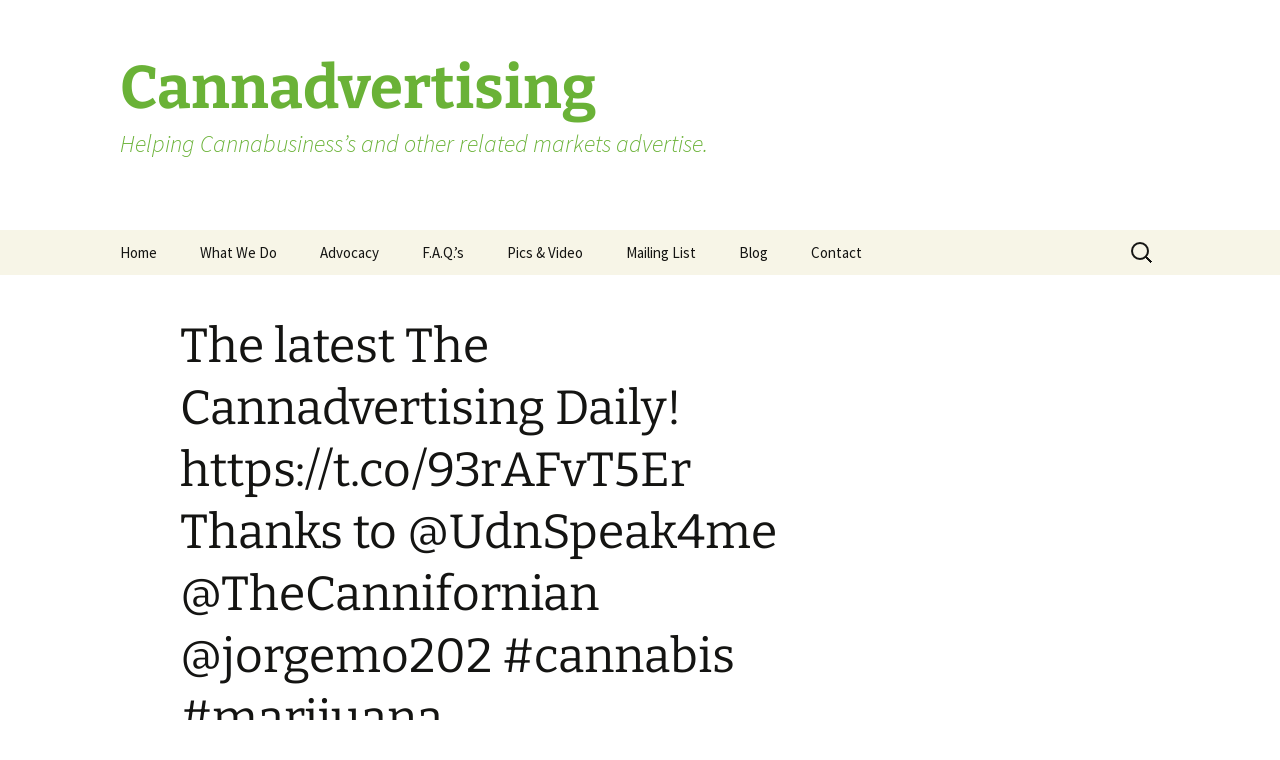

--- FILE ---
content_type: text/html; charset=UTF-8
request_url: https://cannadvertising.com/the-latest-the-cannadvertising-daily-https-t-co-93rafvt5er-thanks-to-udnspeak4me-thecannifornian-jorgemo202-cannabis-marijuana/
body_size: 7540
content:
<!DOCTYPE html>
<html lang="en">
<head>
	<meta charset="UTF-8">
	<meta name="viewport" content="width=device-width, initial-scale=1.0">
	<title>The latest The Cannadvertising Daily! https://t.co/93rAFvT5Er Thanks to @UdnSpeak4me @TheCannifornian @jorgemo202 #cannabis #marijuana - Cannadvertising</title>
	<link rel="profile" href="https://gmpg.org/xfn/11">
	<link rel="pingback" href="https://cannadvertising.com/xmlrpc.php">
	<meta name='robots' content='index, follow, max-image-preview:large, max-snippet:-1, max-video-preview:-1' />
	<style>img:is([sizes="auto" i], [sizes^="auto," i]) { contain-intrinsic-size: 3000px 1500px }</style>
	
	<!-- This site is optimized with the Yoast SEO plugin v26.0 - https://yoast.com/wordpress/plugins/seo/ -->
	<link rel="canonical" href="https://cannadvertising.com/the-latest-the-cannadvertising-daily-https-t-co-93rafvt5er-thanks-to-udnspeak4me-thecannifornian-jorgemo202-cannabis-marijuana/" />
	<meta property="og:locale" content="en_US" />
	<meta property="og:type" content="article" />
	<meta property="og:title" content="The latest The Cannadvertising Daily! https://t.co/93rAFvT5Er Thanks to @UdnSpeak4me @TheCannifornian @jorgemo202 #cannabis #marijuana - Cannadvertising" />
	<meta property="og:description" content="The latest The Cannadvertising Daily! https://t.co/93rAFvT5Er Thanks to @UdnSpeak4me @TheCannifornian @jorgemo202 #cannabis #marijuana" />
	<meta property="og:url" content="https://cannadvertising.com/the-latest-the-cannadvertising-daily-https-t-co-93rafvt5er-thanks-to-udnspeak4me-thecannifornian-jorgemo202-cannabis-marijuana/" />
	<meta property="og:site_name" content="Cannadvertising" />
	<meta property="article:publisher" content="http://www.facebook.com/Cannadvertising" />
	<meta property="article:published_time" content="2018-10-22T17:28:22+00:00" />
	<meta name="author" content="canna007" />
	<meta name="twitter:card" content="summary_large_image" />
	<meta name="twitter:creator" content="@cannadvertising" />
	<meta name="twitter:site" content="@cannadvertising" />
	<meta name="twitter:label1" content="Written by" />
	<meta name="twitter:data1" content="canna007" />
	<script type="application/ld+json" class="yoast-schema-graph">{"@context":"https://schema.org","@graph":[{"@type":"WebPage","@id":"https://cannadvertising.com/the-latest-the-cannadvertising-daily-https-t-co-93rafvt5er-thanks-to-udnspeak4me-thecannifornian-jorgemo202-cannabis-marijuana/","url":"https://cannadvertising.com/the-latest-the-cannadvertising-daily-https-t-co-93rafvt5er-thanks-to-udnspeak4me-thecannifornian-jorgemo202-cannabis-marijuana/","name":"The latest The Cannadvertising Daily! https://t.co/93rAFvT5Er Thanks to @UdnSpeak4me @TheCannifornian @jorgemo202 #cannabis #marijuana - Cannadvertising","isPartOf":{"@id":"https://cannadvertising.com/#website"},"datePublished":"2018-10-22T17:28:22+00:00","author":{"@id":"https://cannadvertising.com/#/schema/person/22430e714535d1846791fe0ed648b00b"},"breadcrumb":{"@id":"https://cannadvertising.com/the-latest-the-cannadvertising-daily-https-t-co-93rafvt5er-thanks-to-udnspeak4me-thecannifornian-jorgemo202-cannabis-marijuana/#breadcrumb"},"inLanguage":"en","potentialAction":[{"@type":"ReadAction","target":["https://cannadvertising.com/the-latest-the-cannadvertising-daily-https-t-co-93rafvt5er-thanks-to-udnspeak4me-thecannifornian-jorgemo202-cannabis-marijuana/"]}]},{"@type":"BreadcrumbList","@id":"https://cannadvertising.com/the-latest-the-cannadvertising-daily-https-t-co-93rafvt5er-thanks-to-udnspeak4me-thecannifornian-jorgemo202-cannabis-marijuana/#breadcrumb","itemListElement":[{"@type":"ListItem","position":1,"name":"Home","item":"https://cannadvertising.com/"},{"@type":"ListItem","position":2,"name":"Blog","item":"https://cannadvertising.com/blog/"},{"@type":"ListItem","position":3,"name":"The latest The Cannadvertising Daily! https://t.co/93rAFvT5Er Thanks to @UdnSpeak4me @TheCannifornian @jorgemo202 #cannabis #marijuana"}]},{"@type":"WebSite","@id":"https://cannadvertising.com/#website","url":"https://cannadvertising.com/","name":"Cannadvertising","description":"Helping Cannabusiness&rsquo;s and other related markets advertise.","potentialAction":[{"@type":"SearchAction","target":{"@type":"EntryPoint","urlTemplate":"https://cannadvertising.com/?s={search_term_string}"},"query-input":{"@type":"PropertyValueSpecification","valueRequired":true,"valueName":"search_term_string"}}],"inLanguage":"en"},{"@type":"Person","@id":"https://cannadvertising.com/#/schema/person/22430e714535d1846791fe0ed648b00b","name":"canna007","image":{"@type":"ImageObject","inLanguage":"en","@id":"https://cannadvertising.com/#/schema/person/image/","url":"https://secure.gravatar.com/avatar/d77818c4b1febda9af11d89cc8cf81e29d758ac7fa8fd137179de2bb96c0a903?s=96&d=mm&r=g","contentUrl":"https://secure.gravatar.com/avatar/d77818c4b1febda9af11d89cc8cf81e29d758ac7fa8fd137179de2bb96c0a903?s=96&d=mm&r=g","caption":"canna007"},"sameAs":["http://www.cannadvertising.com"],"url":"https://cannadvertising.com/author/canna007/"}]}</script>
	<!-- / Yoast SEO plugin. -->


<link rel="alternate" type="application/rss+xml" title="Cannadvertising &raquo; Feed" href="https://cannadvertising.com/feed/" />
<link rel="alternate" type="application/rss+xml" title="Cannadvertising &raquo; Comments Feed" href="https://cannadvertising.com/comments/feed/" />
<link rel="alternate" type="application/rss+xml" title="Cannadvertising &raquo; The latest The Cannadvertising Daily! https://t.co/93rAFvT5Er Thanks to @UdnSpeak4me @TheCannifornian @jorgemo202 #cannabis #marijuana Comments Feed" href="https://cannadvertising.com/the-latest-the-cannadvertising-daily-https-t-co-93rafvt5er-thanks-to-udnspeak4me-thecannifornian-jorgemo202-cannabis-marijuana/feed/" />
<script>
window._wpemojiSettings = {"baseUrl":"https:\/\/s.w.org\/images\/core\/emoji\/16.0.1\/72x72\/","ext":".png","svgUrl":"https:\/\/s.w.org\/images\/core\/emoji\/16.0.1\/svg\/","svgExt":".svg","source":{"concatemoji":"https:\/\/cannadvertising.com\/wp-includes\/js\/wp-emoji-release.min.js?ver=6.8.3"}};
/*! This file is auto-generated */
!function(s,n){var o,i,e;function c(e){try{var t={supportTests:e,timestamp:(new Date).valueOf()};sessionStorage.setItem(o,JSON.stringify(t))}catch(e){}}function p(e,t,n){e.clearRect(0,0,e.canvas.width,e.canvas.height),e.fillText(t,0,0);var t=new Uint32Array(e.getImageData(0,0,e.canvas.width,e.canvas.height).data),a=(e.clearRect(0,0,e.canvas.width,e.canvas.height),e.fillText(n,0,0),new Uint32Array(e.getImageData(0,0,e.canvas.width,e.canvas.height).data));return t.every(function(e,t){return e===a[t]})}function u(e,t){e.clearRect(0,0,e.canvas.width,e.canvas.height),e.fillText(t,0,0);for(var n=e.getImageData(16,16,1,1),a=0;a<n.data.length;a++)if(0!==n.data[a])return!1;return!0}function f(e,t,n,a){switch(t){case"flag":return n(e,"\ud83c\udff3\ufe0f\u200d\u26a7\ufe0f","\ud83c\udff3\ufe0f\u200b\u26a7\ufe0f")?!1:!n(e,"\ud83c\udde8\ud83c\uddf6","\ud83c\udde8\u200b\ud83c\uddf6")&&!n(e,"\ud83c\udff4\udb40\udc67\udb40\udc62\udb40\udc65\udb40\udc6e\udb40\udc67\udb40\udc7f","\ud83c\udff4\u200b\udb40\udc67\u200b\udb40\udc62\u200b\udb40\udc65\u200b\udb40\udc6e\u200b\udb40\udc67\u200b\udb40\udc7f");case"emoji":return!a(e,"\ud83e\udedf")}return!1}function g(e,t,n,a){var r="undefined"!=typeof WorkerGlobalScope&&self instanceof WorkerGlobalScope?new OffscreenCanvas(300,150):s.createElement("canvas"),o=r.getContext("2d",{willReadFrequently:!0}),i=(o.textBaseline="top",o.font="600 32px Arial",{});return e.forEach(function(e){i[e]=t(o,e,n,a)}),i}function t(e){var t=s.createElement("script");t.src=e,t.defer=!0,s.head.appendChild(t)}"undefined"!=typeof Promise&&(o="wpEmojiSettingsSupports",i=["flag","emoji"],n.supports={everything:!0,everythingExceptFlag:!0},e=new Promise(function(e){s.addEventListener("DOMContentLoaded",e,{once:!0})}),new Promise(function(t){var n=function(){try{var e=JSON.parse(sessionStorage.getItem(o));if("object"==typeof e&&"number"==typeof e.timestamp&&(new Date).valueOf()<e.timestamp+604800&&"object"==typeof e.supportTests)return e.supportTests}catch(e){}return null}();if(!n){if("undefined"!=typeof Worker&&"undefined"!=typeof OffscreenCanvas&&"undefined"!=typeof URL&&URL.createObjectURL&&"undefined"!=typeof Blob)try{var e="postMessage("+g.toString()+"("+[JSON.stringify(i),f.toString(),p.toString(),u.toString()].join(",")+"));",a=new Blob([e],{type:"text/javascript"}),r=new Worker(URL.createObjectURL(a),{name:"wpTestEmojiSupports"});return void(r.onmessage=function(e){c(n=e.data),r.terminate(),t(n)})}catch(e){}c(n=g(i,f,p,u))}t(n)}).then(function(e){for(var t in e)n.supports[t]=e[t],n.supports.everything=n.supports.everything&&n.supports[t],"flag"!==t&&(n.supports.everythingExceptFlag=n.supports.everythingExceptFlag&&n.supports[t]);n.supports.everythingExceptFlag=n.supports.everythingExceptFlag&&!n.supports.flag,n.DOMReady=!1,n.readyCallback=function(){n.DOMReady=!0}}).then(function(){return e}).then(function(){var e;n.supports.everything||(n.readyCallback(),(e=n.source||{}).concatemoji?t(e.concatemoji):e.wpemoji&&e.twemoji&&(t(e.twemoji),t(e.wpemoji)))}))}((window,document),window._wpemojiSettings);
</script>
<style id='wp-emoji-styles-inline-css'>

	img.wp-smiley, img.emoji {
		display: inline !important;
		border: none !important;
		box-shadow: none !important;
		height: 1em !important;
		width: 1em !important;
		margin: 0 0.07em !important;
		vertical-align: -0.1em !important;
		background: none !important;
		padding: 0 !important;
	}
</style>
<link rel='stylesheet' id='wp-block-library-css' href='https://cannadvertising.com/wp-includes/css/dist/block-library/style.min.css?ver=6.8.3' media='all' />
<style id='wp-block-library-theme-inline-css'>
.wp-block-audio :where(figcaption){color:#555;font-size:13px;text-align:center}.is-dark-theme .wp-block-audio :where(figcaption){color:#ffffffa6}.wp-block-audio{margin:0 0 1em}.wp-block-code{border:1px solid #ccc;border-radius:4px;font-family:Menlo,Consolas,monaco,monospace;padding:.8em 1em}.wp-block-embed :where(figcaption){color:#555;font-size:13px;text-align:center}.is-dark-theme .wp-block-embed :where(figcaption){color:#ffffffa6}.wp-block-embed{margin:0 0 1em}.blocks-gallery-caption{color:#555;font-size:13px;text-align:center}.is-dark-theme .blocks-gallery-caption{color:#ffffffa6}:root :where(.wp-block-image figcaption){color:#555;font-size:13px;text-align:center}.is-dark-theme :root :where(.wp-block-image figcaption){color:#ffffffa6}.wp-block-image{margin:0 0 1em}.wp-block-pullquote{border-bottom:4px solid;border-top:4px solid;color:currentColor;margin-bottom:1.75em}.wp-block-pullquote cite,.wp-block-pullquote footer,.wp-block-pullquote__citation{color:currentColor;font-size:.8125em;font-style:normal;text-transform:uppercase}.wp-block-quote{border-left:.25em solid;margin:0 0 1.75em;padding-left:1em}.wp-block-quote cite,.wp-block-quote footer{color:currentColor;font-size:.8125em;font-style:normal;position:relative}.wp-block-quote:where(.has-text-align-right){border-left:none;border-right:.25em solid;padding-left:0;padding-right:1em}.wp-block-quote:where(.has-text-align-center){border:none;padding-left:0}.wp-block-quote.is-large,.wp-block-quote.is-style-large,.wp-block-quote:where(.is-style-plain){border:none}.wp-block-search .wp-block-search__label{font-weight:700}.wp-block-search__button{border:1px solid #ccc;padding:.375em .625em}:where(.wp-block-group.has-background){padding:1.25em 2.375em}.wp-block-separator.has-css-opacity{opacity:.4}.wp-block-separator{border:none;border-bottom:2px solid;margin-left:auto;margin-right:auto}.wp-block-separator.has-alpha-channel-opacity{opacity:1}.wp-block-separator:not(.is-style-wide):not(.is-style-dots){width:100px}.wp-block-separator.has-background:not(.is-style-dots){border-bottom:none;height:1px}.wp-block-separator.has-background:not(.is-style-wide):not(.is-style-dots){height:2px}.wp-block-table{margin:0 0 1em}.wp-block-table td,.wp-block-table th{word-break:normal}.wp-block-table :where(figcaption){color:#555;font-size:13px;text-align:center}.is-dark-theme .wp-block-table :where(figcaption){color:#ffffffa6}.wp-block-video :where(figcaption){color:#555;font-size:13px;text-align:center}.is-dark-theme .wp-block-video :where(figcaption){color:#ffffffa6}.wp-block-video{margin:0 0 1em}:root :where(.wp-block-template-part.has-background){margin-bottom:0;margin-top:0;padding:1.25em 2.375em}
</style>
<style id='classic-theme-styles-inline-css'>
/*! This file is auto-generated */
.wp-block-button__link{color:#fff;background-color:#32373c;border-radius:9999px;box-shadow:none;text-decoration:none;padding:calc(.667em + 2px) calc(1.333em + 2px);font-size:1.125em}.wp-block-file__button{background:#32373c;color:#fff;text-decoration:none}
</style>
<style id='global-styles-inline-css'>
:root{--wp--preset--aspect-ratio--square: 1;--wp--preset--aspect-ratio--4-3: 4/3;--wp--preset--aspect-ratio--3-4: 3/4;--wp--preset--aspect-ratio--3-2: 3/2;--wp--preset--aspect-ratio--2-3: 2/3;--wp--preset--aspect-ratio--16-9: 16/9;--wp--preset--aspect-ratio--9-16: 9/16;--wp--preset--color--black: #000000;--wp--preset--color--cyan-bluish-gray: #abb8c3;--wp--preset--color--white: #fff;--wp--preset--color--pale-pink: #f78da7;--wp--preset--color--vivid-red: #cf2e2e;--wp--preset--color--luminous-vivid-orange: #ff6900;--wp--preset--color--luminous-vivid-amber: #fcb900;--wp--preset--color--light-green-cyan: #7bdcb5;--wp--preset--color--vivid-green-cyan: #00d084;--wp--preset--color--pale-cyan-blue: #8ed1fc;--wp--preset--color--vivid-cyan-blue: #0693e3;--wp--preset--color--vivid-purple: #9b51e0;--wp--preset--color--dark-gray: #141412;--wp--preset--color--red: #bc360a;--wp--preset--color--medium-orange: #db572f;--wp--preset--color--light-orange: #ea9629;--wp--preset--color--yellow: #fbca3c;--wp--preset--color--dark-brown: #220e10;--wp--preset--color--medium-brown: #722d19;--wp--preset--color--light-brown: #eadaa6;--wp--preset--color--beige: #e8e5ce;--wp--preset--color--off-white: #f7f5e7;--wp--preset--gradient--vivid-cyan-blue-to-vivid-purple: linear-gradient(135deg,rgba(6,147,227,1) 0%,rgb(155,81,224) 100%);--wp--preset--gradient--light-green-cyan-to-vivid-green-cyan: linear-gradient(135deg,rgb(122,220,180) 0%,rgb(0,208,130) 100%);--wp--preset--gradient--luminous-vivid-amber-to-luminous-vivid-orange: linear-gradient(135deg,rgba(252,185,0,1) 0%,rgba(255,105,0,1) 100%);--wp--preset--gradient--luminous-vivid-orange-to-vivid-red: linear-gradient(135deg,rgba(255,105,0,1) 0%,rgb(207,46,46) 100%);--wp--preset--gradient--very-light-gray-to-cyan-bluish-gray: linear-gradient(135deg,rgb(238,238,238) 0%,rgb(169,184,195) 100%);--wp--preset--gradient--cool-to-warm-spectrum: linear-gradient(135deg,rgb(74,234,220) 0%,rgb(151,120,209) 20%,rgb(207,42,186) 40%,rgb(238,44,130) 60%,rgb(251,105,98) 80%,rgb(254,248,76) 100%);--wp--preset--gradient--blush-light-purple: linear-gradient(135deg,rgb(255,206,236) 0%,rgb(152,150,240) 100%);--wp--preset--gradient--blush-bordeaux: linear-gradient(135deg,rgb(254,205,165) 0%,rgb(254,45,45) 50%,rgb(107,0,62) 100%);--wp--preset--gradient--luminous-dusk: linear-gradient(135deg,rgb(255,203,112) 0%,rgb(199,81,192) 50%,rgb(65,88,208) 100%);--wp--preset--gradient--pale-ocean: linear-gradient(135deg,rgb(255,245,203) 0%,rgb(182,227,212) 50%,rgb(51,167,181) 100%);--wp--preset--gradient--electric-grass: linear-gradient(135deg,rgb(202,248,128) 0%,rgb(113,206,126) 100%);--wp--preset--gradient--midnight: linear-gradient(135deg,rgb(2,3,129) 0%,rgb(40,116,252) 100%);--wp--preset--gradient--autumn-brown: linear-gradient(135deg, rgba(226,45,15,1) 0%, rgba(158,25,13,1) 100%);--wp--preset--gradient--sunset-yellow: linear-gradient(135deg, rgba(233,139,41,1) 0%, rgba(238,179,95,1) 100%);--wp--preset--gradient--light-sky: linear-gradient(135deg,rgba(228,228,228,1.0) 0%,rgba(208,225,252,1.0) 100%);--wp--preset--gradient--dark-sky: linear-gradient(135deg,rgba(0,0,0,1.0) 0%,rgba(56,61,69,1.0) 100%);--wp--preset--font-size--small: 13px;--wp--preset--font-size--medium: 20px;--wp--preset--font-size--large: 36px;--wp--preset--font-size--x-large: 42px;--wp--preset--spacing--20: 0.44rem;--wp--preset--spacing--30: 0.67rem;--wp--preset--spacing--40: 1rem;--wp--preset--spacing--50: 1.5rem;--wp--preset--spacing--60: 2.25rem;--wp--preset--spacing--70: 3.38rem;--wp--preset--spacing--80: 5.06rem;--wp--preset--shadow--natural: 6px 6px 9px rgba(0, 0, 0, 0.2);--wp--preset--shadow--deep: 12px 12px 50px rgba(0, 0, 0, 0.4);--wp--preset--shadow--sharp: 6px 6px 0px rgba(0, 0, 0, 0.2);--wp--preset--shadow--outlined: 6px 6px 0px -3px rgba(255, 255, 255, 1), 6px 6px rgba(0, 0, 0, 1);--wp--preset--shadow--crisp: 6px 6px 0px rgba(0, 0, 0, 1);}:where(.is-layout-flex){gap: 0.5em;}:where(.is-layout-grid){gap: 0.5em;}body .is-layout-flex{display: flex;}.is-layout-flex{flex-wrap: wrap;align-items: center;}.is-layout-flex > :is(*, div){margin: 0;}body .is-layout-grid{display: grid;}.is-layout-grid > :is(*, div){margin: 0;}:where(.wp-block-columns.is-layout-flex){gap: 2em;}:where(.wp-block-columns.is-layout-grid){gap: 2em;}:where(.wp-block-post-template.is-layout-flex){gap: 1.25em;}:where(.wp-block-post-template.is-layout-grid){gap: 1.25em;}.has-black-color{color: var(--wp--preset--color--black) !important;}.has-cyan-bluish-gray-color{color: var(--wp--preset--color--cyan-bluish-gray) !important;}.has-white-color{color: var(--wp--preset--color--white) !important;}.has-pale-pink-color{color: var(--wp--preset--color--pale-pink) !important;}.has-vivid-red-color{color: var(--wp--preset--color--vivid-red) !important;}.has-luminous-vivid-orange-color{color: var(--wp--preset--color--luminous-vivid-orange) !important;}.has-luminous-vivid-amber-color{color: var(--wp--preset--color--luminous-vivid-amber) !important;}.has-light-green-cyan-color{color: var(--wp--preset--color--light-green-cyan) !important;}.has-vivid-green-cyan-color{color: var(--wp--preset--color--vivid-green-cyan) !important;}.has-pale-cyan-blue-color{color: var(--wp--preset--color--pale-cyan-blue) !important;}.has-vivid-cyan-blue-color{color: var(--wp--preset--color--vivid-cyan-blue) !important;}.has-vivid-purple-color{color: var(--wp--preset--color--vivid-purple) !important;}.has-black-background-color{background-color: var(--wp--preset--color--black) !important;}.has-cyan-bluish-gray-background-color{background-color: var(--wp--preset--color--cyan-bluish-gray) !important;}.has-white-background-color{background-color: var(--wp--preset--color--white) !important;}.has-pale-pink-background-color{background-color: var(--wp--preset--color--pale-pink) !important;}.has-vivid-red-background-color{background-color: var(--wp--preset--color--vivid-red) !important;}.has-luminous-vivid-orange-background-color{background-color: var(--wp--preset--color--luminous-vivid-orange) !important;}.has-luminous-vivid-amber-background-color{background-color: var(--wp--preset--color--luminous-vivid-amber) !important;}.has-light-green-cyan-background-color{background-color: var(--wp--preset--color--light-green-cyan) !important;}.has-vivid-green-cyan-background-color{background-color: var(--wp--preset--color--vivid-green-cyan) !important;}.has-pale-cyan-blue-background-color{background-color: var(--wp--preset--color--pale-cyan-blue) !important;}.has-vivid-cyan-blue-background-color{background-color: var(--wp--preset--color--vivid-cyan-blue) !important;}.has-vivid-purple-background-color{background-color: var(--wp--preset--color--vivid-purple) !important;}.has-black-border-color{border-color: var(--wp--preset--color--black) !important;}.has-cyan-bluish-gray-border-color{border-color: var(--wp--preset--color--cyan-bluish-gray) !important;}.has-white-border-color{border-color: var(--wp--preset--color--white) !important;}.has-pale-pink-border-color{border-color: var(--wp--preset--color--pale-pink) !important;}.has-vivid-red-border-color{border-color: var(--wp--preset--color--vivid-red) !important;}.has-luminous-vivid-orange-border-color{border-color: var(--wp--preset--color--luminous-vivid-orange) !important;}.has-luminous-vivid-amber-border-color{border-color: var(--wp--preset--color--luminous-vivid-amber) !important;}.has-light-green-cyan-border-color{border-color: var(--wp--preset--color--light-green-cyan) !important;}.has-vivid-green-cyan-border-color{border-color: var(--wp--preset--color--vivid-green-cyan) !important;}.has-pale-cyan-blue-border-color{border-color: var(--wp--preset--color--pale-cyan-blue) !important;}.has-vivid-cyan-blue-border-color{border-color: var(--wp--preset--color--vivid-cyan-blue) !important;}.has-vivid-purple-border-color{border-color: var(--wp--preset--color--vivid-purple) !important;}.has-vivid-cyan-blue-to-vivid-purple-gradient-background{background: var(--wp--preset--gradient--vivid-cyan-blue-to-vivid-purple) !important;}.has-light-green-cyan-to-vivid-green-cyan-gradient-background{background: var(--wp--preset--gradient--light-green-cyan-to-vivid-green-cyan) !important;}.has-luminous-vivid-amber-to-luminous-vivid-orange-gradient-background{background: var(--wp--preset--gradient--luminous-vivid-amber-to-luminous-vivid-orange) !important;}.has-luminous-vivid-orange-to-vivid-red-gradient-background{background: var(--wp--preset--gradient--luminous-vivid-orange-to-vivid-red) !important;}.has-very-light-gray-to-cyan-bluish-gray-gradient-background{background: var(--wp--preset--gradient--very-light-gray-to-cyan-bluish-gray) !important;}.has-cool-to-warm-spectrum-gradient-background{background: var(--wp--preset--gradient--cool-to-warm-spectrum) !important;}.has-blush-light-purple-gradient-background{background: var(--wp--preset--gradient--blush-light-purple) !important;}.has-blush-bordeaux-gradient-background{background: var(--wp--preset--gradient--blush-bordeaux) !important;}.has-luminous-dusk-gradient-background{background: var(--wp--preset--gradient--luminous-dusk) !important;}.has-pale-ocean-gradient-background{background: var(--wp--preset--gradient--pale-ocean) !important;}.has-electric-grass-gradient-background{background: var(--wp--preset--gradient--electric-grass) !important;}.has-midnight-gradient-background{background: var(--wp--preset--gradient--midnight) !important;}.has-small-font-size{font-size: var(--wp--preset--font-size--small) !important;}.has-medium-font-size{font-size: var(--wp--preset--font-size--medium) !important;}.has-large-font-size{font-size: var(--wp--preset--font-size--large) !important;}.has-x-large-font-size{font-size: var(--wp--preset--font-size--x-large) !important;}
:where(.wp-block-post-template.is-layout-flex){gap: 1.25em;}:where(.wp-block-post-template.is-layout-grid){gap: 1.25em;}
:where(.wp-block-columns.is-layout-flex){gap: 2em;}:where(.wp-block-columns.is-layout-grid){gap: 2em;}
:root :where(.wp-block-pullquote){font-size: 1.5em;line-height: 1.6;}
</style>
<link rel='stylesheet' id='twentythirteen-fonts-css' href='https://cannadvertising.com/wp-content/themes/twentythirteen/fonts/source-sans-pro-plus-bitter.css?ver=20230328' media='all' />
<link rel='stylesheet' id='genericons-css' href='https://cannadvertising.com/wp-content/themes/twentythirteen/genericons/genericons.css?ver=3.0.3' media='all' />
<link rel='stylesheet' id='twentythirteen-style-css' href='https://cannadvertising.com/wp-content/themes/twentythirteen/style.css?ver=20250415' media='all' />
<link rel='stylesheet' id='twentythirteen-block-style-css' href='https://cannadvertising.com/wp-content/themes/twentythirteen/css/blocks.css?ver=20240520' media='all' />
<script src="https://cannadvertising.com/wp-includes/js/jquery/jquery.min.js?ver=3.7.1" id="jquery-core-js"></script>
<script src="https://cannadvertising.com/wp-includes/js/jquery/jquery-migrate.min.js?ver=3.4.1" id="jquery-migrate-js"></script>
<script src="https://cannadvertising.com/wp-content/themes/twentythirteen/js/functions.js?ver=20230526" id="twentythirteen-script-js" defer data-wp-strategy="defer"></script>
<link rel="https://api.w.org/" href="https://cannadvertising.com/wp-json/" /><link rel="alternate" title="JSON" type="application/json" href="https://cannadvertising.com/wp-json/wp/v2/posts/593" /><link rel="EditURI" type="application/rsd+xml" title="RSD" href="https://cannadvertising.com/xmlrpc.php?rsd" />
<meta name="generator" content="WordPress 6.8.3" />
<link rel='shortlink' href='https://cannadvertising.com/?p=593' />
<link rel="alternate" title="oEmbed (JSON)" type="application/json+oembed" href="https://cannadvertising.com/wp-json/oembed/1.0/embed?url=https%3A%2F%2Fcannadvertising.com%2Fthe-latest-the-cannadvertising-daily-https-t-co-93rafvt5er-thanks-to-udnspeak4me-thecannifornian-jorgemo202-cannabis-marijuana%2F" />
<link rel="alternate" title="oEmbed (XML)" type="text/xml+oembed" href="https://cannadvertising.com/wp-json/oembed/1.0/embed?url=https%3A%2F%2Fcannadvertising.com%2Fthe-latest-the-cannadvertising-daily-https-t-co-93rafvt5er-thanks-to-udnspeak4me-thecannifornian-jorgemo202-cannabis-marijuana%2F&#038;format=xml" />
	<style type="text/css" id="twentythirteen-header-css">
			.site-title,
		.site-description {
			color: #6ab237;
		}
		</style>
	</head>

<body class="wp-singular post-template-default single single-post postid-593 single-format-standard wp-embed-responsive wp-theme-twentythirteen single-author sidebar">
		<div id="page" class="hfeed site">
		<a class="screen-reader-text skip-link" href="#content">
			Skip to content		</a>
		<header id="masthead" class="site-header">
					<a class="home-link" href="https://cannadvertising.com/" rel="home" >
				<h1 class="site-title">Cannadvertising</h1>
				<h2 class="site-description">Helping Cannabusiness&rsquo;s and other related markets advertise.</h2>
			</a>

			<div id="navbar" class="navbar">
				<nav id="site-navigation" class="navigation main-navigation">
					<button class="menu-toggle">Menu</button>
					<div id="primary-menu" class="nav-menu"><ul>
<li class="page_item page-item-6"><a href="https://cannadvertising.com/">Home</a></li>
<li class="page_item page-item-124"><a href="https://cannadvertising.com/what-we-do/">What We Do</a></li>
<li class="page_item page-item-126 page_item_has_children"><a href="https://cannadvertising.com/advocacy/">Advocacy</a>
<ul class='children'>
	<li class="page_item page-item-12"><a href="https://cannadvertising.com/advocacy/advocates/">Advocates</a></li>
	<li class="page_item page-item-88 page_item_has_children"><a href="https://cannadvertising.com/advocacy/washington-state-pending-licenses/">Washington State Pending Licenses</a>
	<ul class='children'>
		<li class="page_item page-item-94"><a href="https://cannadvertising.com/advocacy/washington-state-pending-licenses/wa-state-processor-applicants/">WA State &#8211; Processor Applicants</a></li>
		<li class="page_item page-item-93"><a href="https://cannadvertising.com/advocacy/washington-state-pending-licenses/wa-state-producer-applicants/">WA State &#8211; Producer Applicants</a></li>
		<li class="page_item page-item-95"><a href="https://cannadvertising.com/advocacy/washington-state-pending-licenses/wa-state-retail-applicants/">WA State &#8211; Retail Applicants</a></li>
	</ul>
</li>
</ul>
</li>
<li class="page_item page-item-142 page_item_has_children"><a href="https://cannadvertising.com/f-q-s/">F.A.Q.&#8217;s</a>
<ul class='children'>
	<li class="page_item page-item-146"><a href="https://cannadvertising.com/f-q-s/advertising-vs-marketing/">Advertising vs. Marketing</a></li>
	<li class="page_item page-item-144"><a href="https://cannadvertising.com/f-q-s/market-research-terms-need-know/">Market Research Terms You Need to Know</a></li>
	<li class="page_item page-item-148"><a href="https://cannadvertising.com/f-q-s/market-research-measure-advertising-effectiveness/">Market Research to Measure Advertising Effectiveness</a></li>
	<li class="page_item page-item-150"><a href="https://cannadvertising.com/f-q-s/where-can-i-advertise/">Where can I advertise?</a></li>
</ul>
</li>
<li class="page_item page-item-26"><a href="https://cannadvertising.com/pics-video/">Pics &#038; Video</a></li>
<li class="page_item page-item-67"><a href="https://cannadvertising.com/mailinglist/">Mailing List</a></li>
<li class="page_item page-item-14 current_page_parent"><a href="https://cannadvertising.com/blog/">Blog</a></li>
<li class="page_item page-item-10"><a href="https://cannadvertising.com/contact/">Contact</a></li>
</ul></div>
					<form role="search" method="get" class="search-form" action="https://cannadvertising.com/">
				<label>
					<span class="screen-reader-text">Search for:</span>
					<input type="search" class="search-field" placeholder="Search &hellip;" value="" name="s" />
				</label>
				<input type="submit" class="search-submit" value="Search" />
			</form>				</nav><!-- #site-navigation -->
			</div><!-- #navbar -->
		</header><!-- #masthead -->

		<div id="main" class="site-main">

	<div id="primary" class="content-area">
		<div id="content" class="site-content" role="main">

			
				
<article id="post-593" class="post-593 post type-post status-publish format-standard hentry category-affiliate-link">
	<header class="entry-header">
		
				<h1 class="entry-title">The latest The Cannadvertising Daily! https://t.co/93rAFvT5Er Thanks to @UdnSpeak4me @TheCannifornian @jorgemo202 #cannabis #marijuana</h1>
		
		<div class="entry-meta">
			<span class="date"><a href="https://cannadvertising.com/the-latest-the-cannadvertising-daily-https-t-co-93rafvt5er-thanks-to-udnspeak4me-thecannifornian-jorgemo202-cannabis-marijuana/" title="Permalink to The latest The Cannadvertising Daily! https://t.co/93rAFvT5Er Thanks to @UdnSpeak4me @TheCannifornian @jorgemo202 #cannabis #marijuana" rel="bookmark"><time class="entry-date" datetime="2018-10-22T10:28:22-07:00">October 22, 2018</time></a></span><span class="categories-links"><a href="https://cannadvertising.com/category/affiliate-link/" rel="category tag">Affiliate link</a></span><span class="author vcard"><a class="url fn n" href="https://cannadvertising.com/author/canna007/" title="View all posts by canna007" rel="author">canna007</a></span>					</div><!-- .entry-meta -->
	</header><!-- .entry-header -->

		<div class="entry-content">
		<p>The latest The Cannadvertising Daily! <a href="https://t.co/93rAFvT5Er" target="_blank">https://t.co/93rAFvT5Er</a> Thanks to <a href="https://twitter.com/@UdnSpeak4me" target="_blank">@UdnSpeak4me</a> <a href="https://twitter.com/@TheCannifornian" target="_blank">@TheCannifornian</a> <a href="https://twitter.com/@jorgemo202" target="_blank">@jorgemo202</a> <a href="https://twitter.com/hashtag/cannabis?src=hash" target="_blank">#cannabis</a> <a href="https://twitter.com/hashtag/marijuana?src=hash" target="_blank">#marijuana</a></p>
	</div><!-- .entry-content -->
	
	<footer class="entry-meta">
		
			</footer><!-- .entry-meta -->
</article><!-- #post -->
						<nav class="navigation post-navigation">
		<h1 class="screen-reader-text">
			Post navigation		</h1>
		<div class="nav-links">

			<a href="https://cannadvertising.com/the-latest-the-cannadvertising-daily-https-t-co-w98cpy19oz-thanks-to-investinginpro-careerscannabiz-federationcirc-cannabis-training/" rel="prev"><span class="meta-nav">&larr;</span> The latest The Cannadvertising Daily! https://t.co/W98CpY19oz Thanks to @investinginpro @CareersCannabiz @FederationCirc #cannabis #training</a>			<a href="https://cannadvertising.com/the-latest-the-cannadvertising-daily-https-t-co-dumafvoce6-thanks-to-loxtrisa-glitterveins-josephby-cannabis-marijuana/" rel="next">The latest The Cannadvertising Daily! https://t.co/DuMaFVOCE6 Thanks to @Loxtrisa @glitterveins @josephby #cannabis #marijuana <span class="meta-nav">&rarr;</span></a>
		</div><!-- .nav-links -->
	</nav><!-- .navigation -->
						
<div id="comments" class="comments-area">

	
		<div id="respond" class="comment-respond">
		<h3 id="reply-title" class="comment-reply-title">Leave a Reply <small><a rel="nofollow" id="cancel-comment-reply-link" href="/the-latest-the-cannadvertising-daily-https-t-co-93rafvt5er-thanks-to-udnspeak4me-thecannifornian-jorgemo202-cannabis-marijuana/#respond" style="display:none;">Cancel reply</a></small></h3><p class="must-log-in">You must be <a href="https://cannadvertising.com/wp-login.php?redirect_to=https%3A%2F%2Fcannadvertising.com%2Fthe-latest-the-cannadvertising-daily-https-t-co-93rafvt5er-thanks-to-udnspeak4me-thecannifornian-jorgemo202-cannabis-marijuana%2F">logged in</a> to post a comment.</p>	</div><!-- #respond -->
	
</div><!-- #comments -->

			
		</div><!-- #content -->
	</div><!-- #primary -->

	<div id="tertiary" class="sidebar-container" role="complementary">
		<div class="sidebar-inner">
			<div class="widget-area">
							</div><!-- .widget-area -->
		</div><!-- .sidebar-inner -->
	</div><!-- #tertiary -->

		</div><!-- #main -->
		<footer id="colophon" class="site-footer">
				<div id="secondary" class="sidebar-container" role="complementary">
		<div class="widget-area">
					</div><!-- .widget-area -->
	</div><!-- #secondary -->

			<div class="site-info">
												<a href="https://wordpress.org/" class="imprint">
					Proudly powered by WordPress				</a>
			</div><!-- .site-info -->
		</footer><!-- #colophon -->
	</div><!-- #page -->

	<script type="speculationrules">
{"prefetch":[{"source":"document","where":{"and":[{"href_matches":"\/*"},{"not":{"href_matches":["\/wp-*.php","\/wp-admin\/*","\/wp-content\/uploads\/*","\/wp-content\/*","\/wp-content\/plugins\/*","\/wp-content\/themes\/twentythirteen\/*","\/*\\?(.+)"]}},{"not":{"selector_matches":"a[rel~=\"nofollow\"]"}},{"not":{"selector_matches":".no-prefetch, .no-prefetch a"}}]},"eagerness":"conservative"}]}
</script>
<script src="https://cannadvertising.com/wp-includes/js/comment-reply.min.js?ver=6.8.3" id="comment-reply-js" async data-wp-strategy="async"></script>
<script src="https://cannadvertising.com/wp-includes/js/imagesloaded.min.js?ver=5.0.0" id="imagesloaded-js"></script>
<script src="https://cannadvertising.com/wp-includes/js/masonry.min.js?ver=4.2.2" id="masonry-js"></script>
<script src="https://cannadvertising.com/wp-includes/js/jquery/jquery.masonry.min.js?ver=3.1.2b" id="jquery-masonry-js"></script>
</body>
</html>
